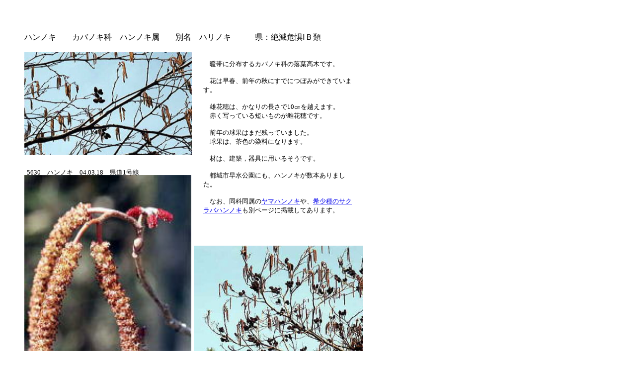

--- FILE ---
content_type: text/html
request_url: http://ramble-among-flora-of-miyazaki.com/sub62-6.htm
body_size: 1343
content:
<!DOCTYPE HTML PUBLIC "-//W3C//DTD HTML 4.01 Transitional//EN">
<HTML>
<HEAD>
<meta http-equiv="Content-Type" content="text/html; charset=Shift_JIS">
<meta name="GENERATOR" content="JustSystems Homepage Builder Version 18.0.13.0 for Windows">
<meta http-equiv="Content-Style-Type" content="text/css">
<META name="IBM:HPB-Input-Mode" content="mode/flm; pagewidth=750; pageheight=900">
<TITLE>ハンノキ</TITLE>
</HEAD>
<BODY>
<div style="top : 104px;left : 409px;
  position : absolute;
  z-index : 2;
  width : 301px;
  height : 246px;
" id="Layer55">
  <P><FONT size="-1">　暖帯に分布するカバノキ科の落葉高木です。<BR>
  <BR>
  　花は早春、前年の秋にすでにつぼみができています。<br>
  <BR>
  　雄花穂は、かなりの長さで10㎝を越えます。<BR>
  　赤く写っている短いものが雌花穂です。<BR>
  <BR>
  　前年の球果はまだ残っていました。　<br>
  　球果は、茶色の染料になります。<br>
  <BR>
  　材は、建築，器具に用いるそうです。<BR>
  <BR>
  　都城市早水公園にも、ハンノキが数本ありました。<BR>
  　<BR>
  　なお、同科同属の<A href="../sub62-6-1.html">ヤマハンノキ</A>や、<A href="../sub63-101.html">希少種のサクラバハンノキ</A>も別ページに掲載してあります。</FONT></P>
</div>
<div style="top : 352px;left : 49px;
  position : absolute;
  z-index : 1;
" id="Layer53"><img src="5627-11.jpg" width="336" height="354" border="0"></div>
<div style="top : 1090px;left : 450px;
  position : absolute;
  z-index : 4;
  width : 147px;
  height : 16px;
" id="Layer2"><A href="index.html"><FONT size="-1">トップページに戻る</FONT></A></div>
<div style="top : 1044px;left : 449px;
  position : absolute;
  z-index : 6;
  width : 160px;
  height : 16px;
" id="Layer4"><A href="sub62.htm"><FONT size="-1">3月の花　目次に戻る</FONT></A></div>
<div style="top : 986px;left : 391px;
  position : absolute;
  z-index : 8;
  width : 318px;
  height : 16px;
" id="Layer8">
  <P><FONT size="-1">L12436　ハンノキ　雌花序　06.04.25　早水公園</FONT></P>
</div>
<div style="top : 988px;left : 50px;
  position : absolute;
  z-index : 15;
  width : 341px;
  height : 16px;
" id="Layer15">
  <P><FONT size="-1">L01250　ハンノキ　雄花序芽　04.10.28　都城市早水公園　</FONT></P>
</div>
<div style="width : 254px;top : 714px;left : 60px;
  position : absolute;
  z-index : 13;
  height : 16px;
" id="Layer13">
  <P><FONT size="-1">5627　ハンノキ　04.03.18　県道1号線</FONT></P>
</div>
<div style="top : 713px;left : 397px;
  position : absolute;
  z-index : 10;
  width : 315px;
  height : 16px;
" id="Layer10">
  <P><FONT size="-1">5668　ハンノキ　04.03.19　都城市早水公園</FONT></P>
</div>
<div style="top : 49px;left : 49px;
  position : absolute;
  z-index : 3;
  width : 629px;
  height : 20px;
" id="Layer1">
<P>ハンノキ　　カバノキ科　ハンノキ属　　別名　ハリノキ　　　県：絶滅危惧ⅠＢ類</P>
</div>
<div style="top : 105px;left : 49px;
  position : absolute;
  z-index : 11;
" id="Layer11"><IMG src="5630-11.jpg" width="337" height="207" border="0"></div>
<div style="top : 744px;left : 389px;
  position : absolute;
  z-index : 7;
" id="Layer7"><img src="P1120436-11.jpg" width="338" height="235" border="0"></div>
<div style="top : 744px;left : 47px;
  position : absolute;
  z-index : 14;
" id="Layer14"><img src="P1010250-11.jpg" width="336" height="235" border="0"></div>
<div style="top : 494px;left : 390px;
  position : absolute;
  z-index : 9;
" id="Layer9"><img src="5668-11.jpg" width="341" height="212" border="0"></div>
<div style="top : 322px;left : 54px;
  position : absolute;
  z-index : 12;
  width : 322px;
  height : 16px;
" id="Layer12">
<P><FONT size="-1">5630　ハンノキ　04.03.18　県道1号線</FONT></P>
</div>
</BODY>
</HTML>